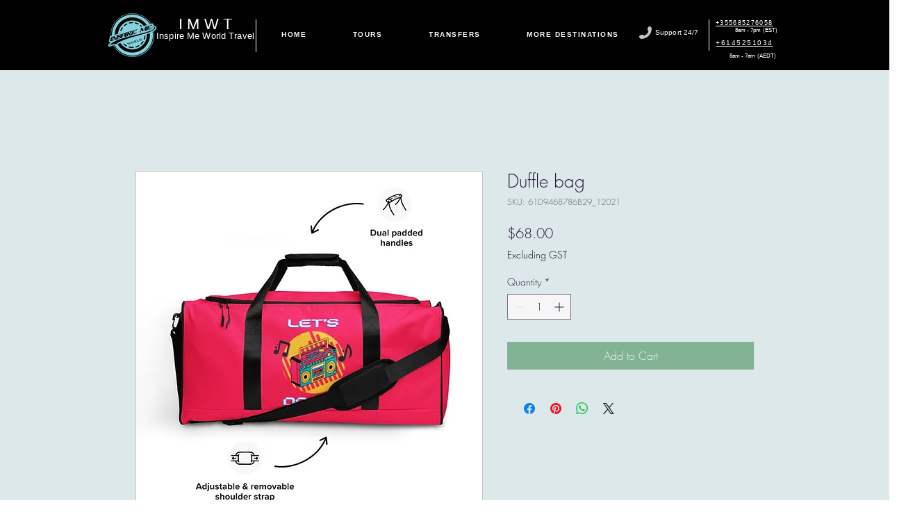

--- FILE ---
content_type: text/html; charset=utf-8
request_url: https://www.google.com/recaptcha/api2/aframe
body_size: 266
content:
<!DOCTYPE HTML><html><head><meta http-equiv="content-type" content="text/html; charset=UTF-8"></head><body><script nonce="1_1zfMbRA8Escb7rfb-MSw">/** Anti-fraud and anti-abuse applications only. See google.com/recaptcha */ try{var clients={'sodar':'https://pagead2.googlesyndication.com/pagead/sodar?'};window.addEventListener("message",function(a){try{if(a.source===window.parent){var b=JSON.parse(a.data);var c=clients[b['id']];if(c){var d=document.createElement('img');d.src=c+b['params']+'&rc='+(localStorage.getItem("rc::a")?sessionStorage.getItem("rc::b"):"");window.document.body.appendChild(d);sessionStorage.setItem("rc::e",parseInt(sessionStorage.getItem("rc::e")||0)+1);localStorage.setItem("rc::h",'1769079366458');}}}catch(b){}});window.parent.postMessage("_grecaptcha_ready", "*");}catch(b){}</script></body></html>